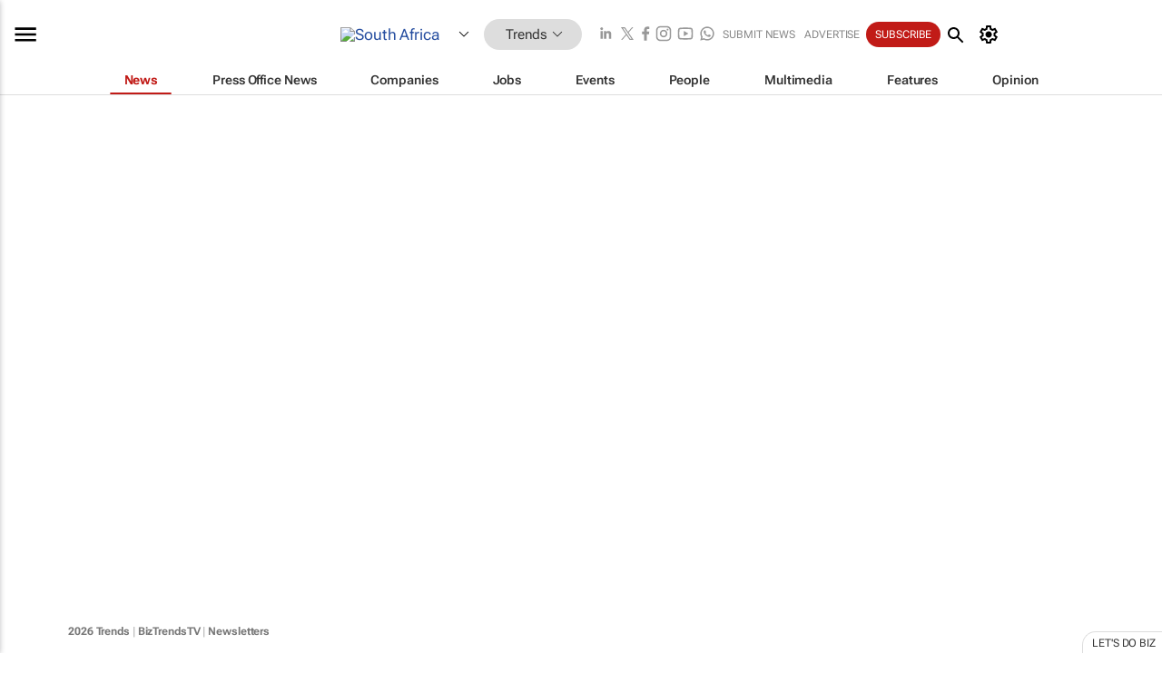

--- FILE ---
content_type: text/html; charset=utf-8
request_url: https://www.bizcommunity.com/ProfileFollow.aspx?l=196&c=728&pro=2383572&unf=0&crel=4&ru=
body_size: 17428
content:
<!doctype html>
<html lang="en">
<head>
<script>var gaBP='';gaBP=(typeof bizPlatform!=='undefined')?bizPlatform():'';</script><script async src="https://www.googletagmanager.com/gtag/js?id=G-4M01RQ45QJ"></script><script>window.dataLayer = window.dataLayer || [];function gtag(){dataLayer.push(arguments);}gtag('js', new Date());gtag('config','G-4M01RQ45QJ',{'dimension1':'427','dimension2':'728','dimension3':'196','dimension4':'0','dimension5':'0','dimension6':'0','dimension7':'0','dimension8':gaBP});</script>
<!--AD: /23319312375/Trends/Lifestyle-->
<title>Follow and connect to Greg Walsh</title>
<link rel="canonical" href="https://www.bizcommunity.com/ProfileFollow.aspx?l=196&c=728&pro=2383572&unf=0&crel=4&ru=">
<link rel="alternate" type="application/rss+xml" title="South Africa - Trends RSS Feed" href="https://www.bizcommunity.com/rss/196/728.html">
<meta name="title" content="">
<meta name="description"  content="">
<meta name=keywords content="">
<meta http-equiv="Content-Language" content="en-us">
<meta http-equiv="content-type" content="text/html; charset=UTF-8">
<meta name="subject" content="Industry news">
<meta name="url"  content="https://www.bizcommunity.com/ProfileFollow.aspx?l=196&c=728&pro=2383572&unf=0&crel=4&ru=">
<meta name="robots" content="noindex,noarchive">
<meta name="viewport" content="width=device-width, initial-scale=1">
<meta name="theme-color" content="#ffffff">
<meta property="og:title" content="">
<meta property="og:type" content="Website">
<meta property="og:description" content="" >
<meta property="og:site_name" content="Bizcommunity">
<meta property="og:url" content="https://www.bizcommunity.com/ProfileFollow.aspx?l=196&c=728&pro=2383572&unf=0&crel=4&ru=">
<meta name="image" property="og:image" content="https://www.bizcommunity.com/res/img/biz_balls_250.png">
<meta property="og:image:secure_url" content="https://www.bizcommunity.com/res/img/biz_balls_250.png">
<meta property="og:image:alt" content="">
<meta property="twitter:card" content="https://www.bizcommunity.com/res/img/biz_balls_250.png">
<meta name="twitter:card" content="summary_large_image"> 
<meta name="twitter:title" content=""> 
<meta name="twitter:url" content="https://www.bizcommunity.com/ProfileFollow.aspx?l=196&c=728&pro=2383572&unf=0&crel=4&ru="> 
<meta name="twitter:description" content=""> 
<meta name="twitter:image" content="https://www.bizcommunity.com/res/img/biz_balls_250.png"> 
<meta name="twitter:site" content="@Bizcommunity"> 
<meta name="twitter:creator" content=" @Bizcommunity"> 
<meta property="fb:app_id" content="144806878919221"> 
<link rel="preconnect" href="https://biz-file.com">
<link rel="preconnect" href="https://cdn.jsdelivr.net">
<link href="/res/css/public-desktop.css?s119e" rel=stylesheet>
<link href="/res/css/test-site-live.css?s23" rel=stylesheet><link rel="icon" href="/favicon.ico" sizes="any"><link rel="icon" href="/res/img/favicon/favicon.svg" type="image/svg+xml"><link rel="apple-touch-icon" sizes="180x180" href="/res/img/favicon/apple-touch-icon.png"><link rel="icon" type="image/png" sizes="32x32" href="/res/img/favicon/favicon-32x32.png"><link rel="icon" type="image/png" sizes="16x16" href="/res/img/favicon/favicon-16x16.png"><link rel="manifest" href="/manifest.json"><link rel="apple-touch-icon" href="/res/img/biz-balls-apple-touch.png"><link rel="apple-touch-startup-image" href="/res/img/ios-startup.png"><style>.site-header-placeholder {background: transparent !important;} 
.body-container {margin-top:0px !important;} 
.btn-search--toggle{display:none;}
.CB_i{height: initial}
.RM_box--trending {.RM_small-square-link {display: none}}
.elevated-container--narrow-padding > div{position:static !important}

.front-page-jobs-container content-group { 
margin-top:10px !important;
}

.front-page-latest-jobs {
margin-top:10px !important;
}
	@media screen and (max-width: 768px) {
				.body-new-design--header-only.body-myaccount-page .site-header-placeholder {
					height: 94px;
				}
			}
.kMyAccountTable tr th {color: #fff !important;}
.CTS_title a {font-size: 27px;}
.kLargeTable td {padding: 4px;border: 1px solid #ccc;}</style>
<style>
@font-face {font-family:'Roboto Flex';font-style:normal;font-weight:100 1000;font-stretch:100%;font-display:swap;src:url(/res/font/roboto-flex-v9-wght-xtra.woff2) format('woff2');}
@supports (-webkit-hyphens:none){@font-face {font-family:'Roboto Flex';font-style:normal;font-weight:100 1000;font-stretch:100%;font-display:swap;src:url(/res/font/roboto-flex-v9-wght-xtra-safari.woff2) format('woff2');}}
</style>
<script>
var RNS = RNS || (Math.floor(Math.random() * 0x7FFFFFFF)+1).toString();
var _locationId=196;
var _categoryId=728;
var _contentType=0;
var _contentId=0;
var _pageName='ProfileFollow';
var jsPageType=0;
var _hidePopups=1;
var adPosition = '';
</script>
<script nomodule src="/res/js/head.es5.js?m49k"></script>
<script src="/res/js/head.js?m49k"></script>
<script async="async" src="https://securepubads.g.doubleclick.net/tag/js/gpt.js"></script>
<script>window.googletag = window.googletag || {};window.googletag.cmd = window.googletag.cmd || [];var googletag = window.googletag;var googletagads = googletagads || [];googletag.cmd.push(function() {googletag.pubads().enableSingleRequest();googletag.pubads().disableInitialLoad();googletag.pubads().addEventListener('slotRenderEnded', function(event) {updateDFPAdSlot(event.slot.getSlotElementId(), event.isEmpty);});googletag.enableServices();});</script>
<script  type="application/ld+json">
{
  "@context": "https://schema.org/",
  "@type": "WebSite",
  "name": "Bizcommunity.com",
  "url": "https://www.bizcommunity.com/",
  "potentialAction": {
    "@type": "SearchAction",
    "target":{
         "@type": "EntryPoint",
          "urlTemplate": "https://www.bizcommunity.com/Search.aspx?search_term_string={search_term_string}"
     },
    "query-input": "required name=search_term_string"
  }
}
</script>
</head>
<body class=" body-is-public-page body-has-no-col body-page-type-0 body-new-design--header-only body-menu-home body-new-header-july" data-x="addScrollClasses:{'scrollDownClass':'body--scroll-down','scrollUpClass':'body--scroll-up'}">
<div class="site-header"><div class="SH-option"><div class="d-flex" style="align-items: center;justify-content: space-between"><div id="desktop-menuToggle-mainMenu" class="SHO-hamburger"><div class="hamburger  j-hamburger" id="j-hamburger" data-x="axH:{'fireOnlyOnce':true}" data-target="j-sideMenu" data-href="/Request/RenderSideMenuContent.aspx?si=j-sideMenu"><span class="icon"></span></div><div id="j-sideMenu" class="side-menu-content"><div class="d-flex justify-content-center align-items-center" style="height: 80vh;width: 100%;justify-content: center"><img src="/res/img/m-loading.gif" alt=""></div><div class="SMC-overlay" onclick="$('#j-sideMenu').toggleClass('side-menu-content--open');$('.j-hamburger').removeClass('is-active');"></div></div></div><div class="logo"><a href="/"><img class="logo-img" src="https://biz-file.com/res/img/logo.png" alt=""></a></div><a class="j-country-hover country-hover country-hover country-hover" data-x="pRID:{'on':'hover','delay':200,'transition':'none','position':'below','stretchToFitLinksWidth':false,'removeDelayIfPopupVisible':true}" data-target="jLR-Country-Popup-logo"
data-url="/Request/selectcountrypopup.aspx?l=196&amp;c=728" href="/SelectCountry.aspx?l=196&amp;c=728" data-option="show-images"><span class="kvertical-align"><img class="flag" src="https://biz-file.com/res/img/flag/21/196.gif" width="21" height="14" alt="South Africa"></span><span class="pagedropdown-icon-wrapper"><span class="mui-icon_expand-more-black"></span></span></a><div class="bread-crumb"><!---ksjlkds33--><a class="BC-i SM-i SM-i--industries-dropdown" data-x="pRID:{'on':'hoverOnly','delay':200,'transition':'none','position':'below','stretchToFitLinksWidth':false,'removeDelayIfPopupVisible':true}" data-target="j-ind-popup-ksjlkds33" data-url="/Request/SelectIndustryPopupDouble.aspx?ct=0&c=728&pcth=BCI-popup" href="/Articles/196/427.html"><span class="BCI-text"> Trends </span><span class="mui-icon_expand-more-black"></span></a><div id="j-ind-popup-ksjlkds33" class="BCI-popup j-escape-hide breadcrum-header" style="display:none"></div></div><div class="search-section SHOR-search"><div id="j-search-box-904e353a21704548acde481531f144b5" class="search-form search-form--cntrl right-search-search-control search-form--collapsed"><form class="d-flex align-items-center" method="post" action="/Search.aspx?l=196&c=1&s="  onfocusin="$('body').addClass('search-active');" onfocusout="$('body').removeClass('search-active');"><input id="j-search-input-right-search" placeholder="Search" name="s" class="search-input" type="text" oninput="document.querySelector('#j-btn-clear-text-right-search').style.display = this.value ? 'block' : 'none';" required /><div class="right-controls"><button id="j-btn-clear-text-right-search" class="btn-clear-text" aria-label="Clear search" type="button" onclick="document.getElementById('j-search-input-right-search').value = ''; this.style.display = 'none'; document.getElementById('j-search-input-right-search').focus();"><span class="clear-search-icon"></span></button><div class="btn-advanced-options" title="Advanced options" aria-label="Advanced options" data-x="pRID:{ 'on': 'hover','position': 'belowleft','transition': 'none'}" data-target="jSearch-PopUp-right-search"><span id="advanced-options-text-right-search" class="advanced-options-text"></span><span class="advanced-options-icon"></span></div></div><button class="btn-search" aria-label="Search" role="button"><span class="search-icon"></span></button><button id="j-btn-search-toggle-904e353a21704548acde481531f144b5" class="btn-search btn-search--toggle" aria-label="toogle" role="button"><span class="search-icon"></span></button><input id="j-ctype-right-search" hidden type="text" name="ctype"></form><div id="j-search-overlay-904e353a21704548acde481531f144b5" class="search-overlay"></div></div><div id="jSearch-PopUp-right-search" style="display:none;"><div class="pop1-arrow"></div><div class="pop1"><ul class="pop1-ul"><li txt="All" rel="/Request/SuggestAll.aspx"><a href="#" class="PUI-text" onclick="$('#j-ctype-right-search').val(0);$('#advanced-options-text-right-search').text('');">All</a></li><li txt="Articles" rel="/Request/SuggestArticles.aspx?l=196&c=728"><a  class="PUI-text" href="#" onclick="$('#j-ctype-right-search').val(1);$('#advanced-options-text-right-search').text('Articles');">Articles</a></li><li txt="Companies" rel="/Request/SuggestCompany.aspx"><a class="PUI-text" href="#" onclick="$('#j-ctype-right-search').val(12);$('#advanced-options-text-right-search').text('Companies');">Companies</a></li><li txt="Events" rel="/Request/SuggestEvents.aspx?l=196"><a class="PUI-text" href="#" onclick="$('#j-ctype-right-search').val(7);$('#advanced-options-text-right-search').text('Events');">Events</a></li><li txt="Galleries" rel="/Request/SuggestGalleries.aspx?l=196"><a  class="PUI-text" href="#" onclick="$('#j-ctype-right-search').val(8);$('#advanced-options-text-right-search').text('Galleries');">Galleries</a></li><li txt="Jobs" rel="/Request/SuggestJobs.aspx"><a  class="PUI-text" href="#" onclick="$('#j-ctype-right-search').val(10);$('#advanced-options-text-right-search').text('Jobs');">Jobs</a></li><li txt="People" rel="/Request/SuggestPeople.aspx"><a  class="PUI-text" href="#" onclick="$('#j-ctype-right-search').val(3);$('#advanced-options-text-right-search').text('People');">People</a></li></ul></div></div><script>onReady(function () {if (!true){return}let searchContainer = document.getElementById('j-search-box-904e353a21704548acde481531f144b5');let toggleButton = document.getElementById('j-btn-search-toggle-904e353a21704548acde481531f144b5');let overlay = document.getElementById('j-search-overlay-904e353a21704548acde481531f144b5');
let body = document.body;
// When the toggle is clicked
// 1. Toggle the class on the search container to inclde the collapsed open class
// 2. Add event listeners for scroll and click outside to remove the open class
// 3. When the overlay is clicked, remove the open class
// 4. When clicked outside the search container, and scroll of scrollHeight  remove the open class
toggleButton.addEventListener('click', function (e) {
e.preventDefault();
searchContainer.classList.toggle('search-form--collapsed-open');
overlay.classList.toggle('search-overlay--open');
body.classList.toggle('right-search-search-control-active');
let scrolled = false;
let scrollHeight = 300;
// Function to handle clicks outside the .search element
function handleClickOutside(event) {
if (!searchContainer.contains(event.target)) {
RemoveClassRemoveListeners();
}
}
// Function to handle scroll beyond 300px
function handleScroll() {
if (window.scrollY > scrollHeight && !scrolled) {
scrolled = true;
RemoveClassRemoveListeners();
}
}
// Function to toggle the class and remove both event listeners
function RemoveClassRemoveListeners() {
searchContainer.classList.remove('search-form--collapsed-open');
overlay.classList.remove('search-overlay--open');
body.classList.remove('right-search-search-control-active');
// Remove event listeners
window.removeEventListener('scroll', handleScroll);
document.removeEventListener('click', handleClickOutside);
}
// Attach event listeners for scroll and click outside
window.addEventListener('scroll', handleScroll);
document.addEventListener('click', handleClickOutside);
});
overlay.addEventListener('click', function () {
searchContainer.classList.remove('search-form--collapsed-open');
overlay.classList.remove('search-overlay--open');
body.classList.remove('right-search-search-control-active');});});</script></div></div><div class="SHO-right d-flex items-center"><div class="social-media-links d-flex">
<a class="icon-link icon-link--linkedin" href="https://za.linkedin.com/company/bizcommunity" target="_blank" rel="noopener,nofollow,noindex" title="Bizcommunity linkedIn">
<span class="sb-linkedin-testsite"></span></a>
<a class="icon-link icon-link--x" href="https://www.bizcommunity.com/advertise/contactus" target="_blank" rel="noopener,nofollow,noindex" title="Bizcommunity x/twitter">
<span class="sb-x-testsite"></span></a>
<a class="icon-link icon-link--facebook" href="https://www.facebook.com/Bizcommunity" target="_blank" rel="noopener,nofollow,noindex" title="Bizcommunity facebook">
<span class="sb-facebook-testsite mr-n-4px ml-n-4px"></span></a>
<a class="icon-link icon-link--instagram" href="https://www.instagram.com/bizcommunity/" target="_blank" rel="noopener,nofollow,noindex" title="Bizcommunity instagram">
<span class="sb-instagram-testsite"></span></a>
<a class="icon-link icon-link--youtube" href="https://www.youtube.com/@bizcommunity" target="_blank" rel="noopener,nofollow,noindex" title="Bizcommunity youtube">
<span class="sb-youtube-testsite"></span></a>
<a class="icon-link icon-link--whatsapp" href="https://www.whatsapp.com/channel/0029Vacw0EY4SpkIG5yGPh2h" target="_blank" rel="noopener,nofollow,noindex" title="Bizcommunity whatsapp">
<span class="sb-whatsapp-testsite"></span></a>
</div>
<a class="SHOR-icon-link"
data-x="pRID:{'on':'hover', 'delay': 200, 'transition': 'none', 'tailClass': 'pop1-arrow', 'position': 'below','resizeWhenContentChanges':true, 'stretchToFitLinksWidth': false, 'removeDelayIfPopupVisible': true,'preventDefaultLink':true}"
data-target="jHL-socialMediaPages"
data-url="/Request/SelectSocialMediaSitesPopup.aspx" href="https://www.bizcommunity.com/advertise/contactus"><span class="CHSRIL-icon m-icon m-icon_share "></span></a><div class="SHOR-links d-flex items-center justify-center cdhdi"><a class="SHORL-i SHORL-i--extra-link" data-target="jSubmitBox-3" data-url="/Request/SelectSubmitPopup.aspx?ru=%2fProfileFollow.aspx%3fl%3d196%26c%3d728%26pro%3d2383572%26unf%3d0%26crel%3d4%26ru%3d" href="/SubmitNews.aspx?l=196&c=728">Submit news</a><a class="SHORL-i SHORL-i--extra-link"
href="https://www.bizcommunity.com/advertise?utm_source=bizcommunity&utm_medium=site&utm_campaign=topstrip">Advertise</a><a class="SHORL-i SHORL-i--cta" href="/Signup.aspx?l=196&c=1&ss=siteHeader">Subscribe</a><a class="SHORL-i SHORL-i--my-account  j-myaccount-hover d-flex" data-url="/Request/SelectMyAccountPopup.aspx?ru=%2fProfileFollow.aspx%3fl%3d196%26c%3d728%26pro%3d2383572%26unf%3d0%26crel%3d4%26ru%3d" href="/MyAccount/Home.aspx" data-target="jMyAccountBox" href="/MyAccount/Home.aspx" aria-label="MyAccount"><span class="sm-myaccount-text">My Account</span><span class="icon mui-icon_cog j-myaccount-icon"></span></a></div><div class="SHO-controls--mobile"><ul class="sm-ul"><li class="search-toggle" onclick="$('.search-form').toggleClass('search-form--open-for-mobile');$('.SH-mobile-strip').toggleClass('d-none');$('.site-header').toggleClass('site-header--has-mobile-search');"></li><li class="ts-m-tool"><a class="sm-a sm-a--small-margin j-myaccount-hover" data-url="/Request/SelectMyAccountPopup.aspx?ru=%2fProfileFollow.aspx%3fl%3d196%26c%3d728%26pro%3d2383572%26unf%3d0%26crel%3d4%26ru%3d" href="/MyAccount/Home.aspx" data-target="jMyAccountBox" href="/MyAccount/Home.aspx" aria-label="MyAccount"><span class="sm-myaccount-text"></span><span id="" class="icon mui-icon_cog j-myaccount-icon"></span></a></li></ul></div></div></div><div class="SH-top-strip"><div class="SHTS-menus d-flex"><div class="SHTS-middle d-flex"><div class="SHTSM-menu"><div class="site-menu d-flex"><div class="SM-items d-flex"><a class="SM-i SM-i--dropdown SM-i--current SM-i-News "
href="/Lifestyle"  data-target="j-mi-News"><span class="SM-i-text d-flex items-center justify-between">News</span></a><a class="SM-i SM-i--dropdown SM-i-PressOffice "
href="/CompanyNews/196/427.html"  data-target="j-mi-PressOffice"><span class="SM-i-text d-flex items-center justify-between">Press Office News</span></a><a class="SM-i SM-i--dropdown SM-i-Companies "
href="/Companies/196/427.html"  data-target="j-mi-Companies"><span class="SM-i-text d-flex items-center justify-between">Companies</span></a><a class="SM-i SM-i--dropdown SM-i-Jobs "
href="/JobIndustries.aspx?l=196&c=1"  data-target="j-mi-Jobs"><span class="SM-i-text d-flex items-center justify-between">Jobs</span></a><a class="SM-i SM-i--dropdown SM-i-Events "
href="/Events/196/427.html"  data-target="j-mi-Events"><span class="SM-i-text d-flex items-center justify-between">Events</span></a><a class="SM-i SM-i--dropdown SM-i-People "
href="/People/196/427.html"  data-target="j-mi-People"><span class="SM-i-text d-flex items-center justify-between">People</span></a><a class="SM-i SM-i--dropdown SM-i-Multimedia "
href="/Multimedia/196/427.html"  data-target="j-mi-Multimedia"><span class="SM-i-text d-flex items-center justify-between">Multimedia</span></a><a class="SM-i SM-i--dropdown SM-i-SpecialSections "
href="https://www.bizcommunity.com/advertise/sponsorship-content"  data-target="j-mi-SpecialSections"><span class="SM-i-text d-flex items-center justify-between">Features</span></a><a class="SM-i SM-i--dropdown SM-i-Contributors "
href="/ContributorArticles/196/427.html"  data-target="j-mi-Contributors"><span class="SM-i-text d-flex items-center justify-between">Opinion</span></a><div class="SM-items--block"><a class="SM-i"
href="https://www.bizcommunity.com/advertise?utm_source=bizcommunity&utm_medium=site&utm_campaign=topstrip"><span class="SM-i-text d-flex items-center justify-between">Advertise</span></a><a class="SM-i j-myaccount-hover" data-target="jSubmitBox-2" data-url="/Request/SelectSubmitPopup.aspx?ru=%2fProfileFollow.aspx%3fl%3d196%26c%3d728%26pro%3d2383572%26unf%3d0%26crel%3d4%26ru%3d" href="/SubmitNews.aspx?l=196&c=728"><span class="SM-i-text d-flex items-center justify-between">Submit news</span></a><div class="myaccount-popup shadow-2" id="jSubmitBox-2" style="display:none;width:fit-content;" data-track="top strip my account pop up"></div></div></div><div id="j-mi-News" class="mm-popup" style="display:none;"><div class="pop1 clear-before-after"><ul class="pop1-col pop1-ul"><li><a class="PUI-text" href="/Lifestyle">News</a></li><li><a class="PUI-text" href="/CompanyNews/196/427.html">Company news</a></li><li><a class="PUI-text" href="/InBriefs/196/427.html">In briefs</a></li><li><a class="PUI-text" href="/PeopleNews/196/427.html">New appointments</a></li><li><a class="PUI-text" href="/Accounts/196/1.html">New business</a></li><li><a class="PUI-text" href="/NewsletterList.aspx">Newsletters</a></li><li><a class="PUI-text" href="/MostReadArticles/196/427.html">Most read articles</a></li><li><a class="PUI-text" href="/MySavedContent.aspx?id=0&ct=1">Saved content</a></li></ul><div class="pop1-col pop1-right"><a class="kSubmitButton kRound" href="/SubmitNews.aspx?l=196&c=427" title="Submit news" rel="noindex">Submit news</a></div></div></div><div id="j-mi-PressOffice" class="mm-popup" style="display:none;"><div class="pop1 clear-before-after"><ul class="pop1-col pop1-ul"><li><a class="PUI-text" href="/CompanyNews/196/427.html">Press Office news</a></li><li><a class="PUI-text" href="/PressOffices/196/427.html">Press Offices</a></li><li><a class="PUI-text" href="/advertise/bizoffice?utm_source=bizcommunity&utm_medium=site&utm_campaign=link-topMenu">Press Office info</a></li><li><a class="PUI-text" href="/MyAccount/Companies.aspx">My Press Office</a></li></ul><div class="pop1-col pop1-right"><a class="kSubmitButton kRound" href="/SubmitNews.aspx?l=196&c=427" title="Publish your news on Biz" rel="noindex">Publish your news on Biz</a></div></div></div><div id="j-mi-Companies" class="mm-popup" style="display:none;"><div class="pop1 clear-before-after"><ul class="pop1-col pop1-ul"><li><a class="PUI-text" href="/Companies/196/427.html">Companies</a></li><li><a class="PUI-text" href="/CompanyNews/196/427.html">Company news</a></li><li><a class="PUI-text" href="/PressOfficeList.aspx">Press Office Newsrooms</a></li><li><a class="PUI-text" href="/MyAccount/Companies.aspx">My company</a></li><li><a class="PUI-text" href="/MySavedCompanies.aspx">My saved companies</a></li></ul><div class="pop1-col pop1-right"><a class="kSubmitButton kRound" href="/ListCompany.aspx?l=196&c=427" title="Get a Biz listing" rel="noindex">Get a Biz listing</a><a class="kSubmitButton kRound" href="/SubmitNews.aspx?l=196&c=427" title="Publish your news on Biz" rel="noindex">Publish your news on Biz</a></div></div></div><div id="j-mi-Jobs" class="mm-popup" style="display:none;"><div class="pop1 clear-before-after"><ul class="pop1-col pop1-ul"><li><a class="PUI-text" href="/JobIndustries.aspx?l=196&c=1">Jobs offered</a></li><li><a class="PUI-text" href="/JobsWanted.aspx?l=196&c=427&ct=11">Jobs wanted</a></li><li><a class="PUI-text" href="/MySavedJobs.aspx">My saved jobs</a></li><li><a class="PUI-text" href="/MyAccount/CVView.aspx">My CV</a></li><li><a class="PUI-text" href="/Recruiters/196/427.html">Recruiters</a></li><li><a class="PUI-text" href="/CompaniesRecruiting/196/427.html">Companies recruiting</a></li><li><a class="PUI-text" href="/PostJobOffered.aspx?">Post your job ad</a></li><li><a class="PUI-text" href="/MyAccount/Jobs.aspx">Recruitment login</a></li></ul><div class="pop1-col pop1-right"><a class="kSubmitButton kRound" href="/PostJob.aspx" title="Post a job" rel="noindex">Post a job</a></div></div></div><div id="j-mi-Events" class="mm-popup" style="display:none;"><div class="pop1 clear-before-after"><ul class="pop1-col pop1-ul"><li><a class="PUI-text" href="/Events/196/427/cst-3.html">Industry events</a></li><li><a class="PUI-text" href="/Events/196/427/cst-4.html">Workshops</a></li><li><a class="PUI-text" href="/Events/196/427/cst-106.html">Other</a></li><li><a class="PUI-text" href="/Calendar/196/1.html">Calendar</a></li></ul><div class="pop1-col pop1-right"><a class="kSubmitButton kRound" href="/SubmitEvent.aspx" title="Submit event" rel="noindex">Submit event</a></div></div></div><div id="j-mi-People" class="mm-popup" style="display:none;"><div class="pop1 clear-before-after"><ul class="pop1-col pop1-ul"><li><a class="PUI-text" href="/People/196/427.html">Find people</a></li><li><a class="PUI-text" href="/EditProfile.aspx">Edit my profile</a></li></ul><div class="pop1-col pop1-right"></div></div></div><div id="j-mi-Multimedia" class="mm-popup" style="display:none;"><div class="pop1 clear-before-after"><ul class="pop1-col pop1-ul"><li><a class="PUI-text" href="/Videos/196/427.html">Videos</a></li><li><a class="PUI-text" href="/Audios/196/427.html">Audios</a></li><li><a class="PUI-text" href="/Galleries/196/427.html">Galleries</a></li><li><a class="PUI-text" href="/Multimedia/196/589.html">BizTakeouts</a></li></ul><div class="pop1-col pop1-right"><a class="kSubmitButton kRound" href="/MyAccount/SubmitMultimediaAd.aspx" title="Submit your media" rel="noindex">Submit your media</a></div></div></div><!-- These sub menus are loaded at run time, Check the method that creates the cRenderMenuItem menu list --><div id="j-mi-SpecialSections" class="mm-popup" style="display:none;"><div class="pop1 clear-before-after"><ul class="pop1-col pop1-ul"><li><a class="PUI-text" href="/BizTrends">BizTrends</a></li><li><a class="PUI-text" href="/Pendoring">Pendoring</a></li><li><a class="PUI-text" href="/EffieAwards">Effie Awards</a></li><li><a class="PUI-text" href="/BizTrendsTV">BizTrendsTV</a></li><li><a class="PUI-text" href="/NedbankIMC">IMC Conference</a></li><li><a class="PUI-text" href="/OrchidsandOnions">Orchids and Onions</a></li><li><a class="PUI-text" href="/TheLeadCreative">The Lead Creative</a></li><li><a class="PUI-text" href="/LoeriesCreativeWeek">Loeries Creative Week</a></li><li><a class="PUI-text" href="/SpecialSections.aspx">More Sections</a></li></ul><div class="pop1-col pop1-right"><a class="kSubmitButton kRound" href="https://www.bizcommunity.com/advertise/sponsorship-content" title="Features calendar" rel="noindex">Features calendar</a></div></div></div><div id="j-mi-Contributors" class="mm-popup" style="display:none;"><div class="pop1 clear-before-after"><ul class="pop1-col pop1-ul"><li><a class="PUI-text" href="/ContributorArticles/196/427.html">Articles</a></li></ul><div class="pop1-col pop1-right"><a class="kSubmitButton kRound" href="/SubmitNews.aspx?l=196&c=427" title="Contribute" rel="noindex">Contribute</a></div></div></div></div><div id="j-industryDropDown-site-menu" class="industryDropDown" style="display:none;min-width: 200px"></div></div></div></div></div><div class="SHTS-search-section SH-toggle-search-section"><div class="SHSS-search-box"><div id="j-search-box-3988820dd40e42679bc68a4ea44ae066" class="search-form search-form--cntrl header-search-search-control "><form class="d-flex align-items-center" method="post" action="/Search.aspx?l=196&c=1&s="  onfocusin="$('body').addClass('search-active');" onfocusout="$('body').removeClass('search-active');"><input id="j-search-input-header-search" placeholder="Search" name="s" class="search-input" type="text" oninput="document.querySelector('#j-btn-clear-text-header-search').style.display = this.value ? 'block' : 'none';" required /><div class="right-controls"><button id="j-btn-clear-text-header-search" class="btn-clear-text" aria-label="Clear search" type="button" onclick="document.getElementById('j-search-input-header-search').value = ''; this.style.display = 'none'; document.getElementById('j-search-input-header-search').focus();"><span class="clear-search-icon"></span></button><div class="btn-advanced-options" title="Advanced options" aria-label="Advanced options" data-x="pRID:{ 'on': 'hover','position': 'belowleft','transition': 'none'}" data-target="jSearch-PopUp-header-search"><span id="advanced-options-text-header-search" class="advanced-options-text"></span><span class="advanced-options-icon"></span></div></div><button class="btn-search" aria-label="Search" role="button"><span class="search-icon"></span></button><button id="j-btn-search-toggle-3988820dd40e42679bc68a4ea44ae066" class="btn-search btn-search--toggle" aria-label="toogle" role="button"><span class="search-icon"></span></button><input id="j-ctype-header-search" hidden type="text" name="ctype"></form><div id="j-search-overlay-3988820dd40e42679bc68a4ea44ae066" class="search-overlay"></div></div><div id="jSearch-PopUp-header-search" style="display:none;"><div class="pop1-arrow"></div><div class="pop1"><ul class="pop1-ul"><li txt="All" rel="/Request/SuggestAll.aspx"><a href="#" class="PUI-text" onclick="$('#j-ctype-header-search').val(0);$('#advanced-options-text-header-search').text('');">All</a></li><li txt="Articles" rel="/Request/SuggestArticles.aspx?l=196&c=728"><a  class="PUI-text" href="#" onclick="$('#j-ctype-header-search').val(1);$('#advanced-options-text-header-search').text('Articles');">Articles</a></li><li txt="Companies" rel="/Request/SuggestCompany.aspx"><a class="PUI-text" href="#" onclick="$('#j-ctype-header-search').val(12);$('#advanced-options-text-header-search').text('Companies');">Companies</a></li><li txt="Events" rel="/Request/SuggestEvents.aspx?l=196"><a class="PUI-text" href="#" onclick="$('#j-ctype-header-search').val(7);$('#advanced-options-text-header-search').text('Events');">Events</a></li><li txt="Galleries" rel="/Request/SuggestGalleries.aspx?l=196"><a  class="PUI-text" href="#" onclick="$('#j-ctype-header-search').val(8);$('#advanced-options-text-header-search').text('Galleries');">Galleries</a></li><li txt="Jobs" rel="/Request/SuggestJobs.aspx"><a  class="PUI-text" href="#" onclick="$('#j-ctype-header-search').val(10);$('#advanced-options-text-header-search').text('Jobs');">Jobs</a></li><li txt="People" rel="/Request/SuggestPeople.aspx"><a  class="PUI-text" href="#" onclick="$('#j-ctype-header-search').val(3);$('#advanced-options-text-header-search').text('People');">People</a></li></ul></div></div><script>onReady(function () {if (!false){return}let searchContainer = document.getElementById('j-search-box-3988820dd40e42679bc68a4ea44ae066');let toggleButton = document.getElementById('j-btn-search-toggle-3988820dd40e42679bc68a4ea44ae066');let overlay = document.getElementById('j-search-overlay-3988820dd40e42679bc68a4ea44ae066');
let body = document.body;
// When the toggle is clicked
// 1. Toggle the class on the search container to inclde the collapsed open class
// 2. Add event listeners for scroll and click outside to remove the open class
// 3. When the overlay is clicked, remove the open class
// 4. When clicked outside the search container, and scroll of scrollHeight  remove the open class
toggleButton.addEventListener('click', function (e) {
e.preventDefault();
searchContainer.classList.toggle('search-form--collapsed-open');
overlay.classList.toggle('search-overlay--open');
body.classList.toggle('header-search-search-control-active');
let scrolled = false;
let scrollHeight = 300;
// Function to handle clicks outside the .search element
function handleClickOutside(event) {
if (!searchContainer.contains(event.target)) {
RemoveClassRemoveListeners();
}
}
// Function to handle scroll beyond 300px
function handleScroll() {
if (window.scrollY > scrollHeight && !scrolled) {
scrolled = true;
RemoveClassRemoveListeners();
}
}
// Function to toggle the class and remove both event listeners
function RemoveClassRemoveListeners() {
searchContainer.classList.remove('search-form--collapsed-open');
overlay.classList.remove('search-overlay--open');
body.classList.remove('header-search-search-control-active');
// Remove event listeners
window.removeEventListener('scroll', handleScroll);
document.removeEventListener('click', handleClickOutside);
}
// Attach event listeners for scroll and click outside
window.addEventListener('scroll', handleScroll);
document.addEventListener('click', handleClickOutside);
});
overlay.addEventListener('click', function () {
searchContainer.classList.remove('search-form--collapsed-open');
overlay.classList.remove('search-overlay--open');
body.classList.remove('header-search-search-control-active');});});</script></div></div></div>
<div id="j-site-header-placeholder" class="site-header-placeholder"></div>
<div id="jLR-Country-Popup-logo" style="display:none; min-width: 200px;"></div>
<div id="jLR-Country-Popup" style="display:none; min-width: 200px;"></div>
<div class="myaccount-popup shadow-2" id="jMyAccountBox" style="display:none;width:fit-content;width:150px" data-track="top strip my account pop up"></div>
<!-- Hidden div element -->
<div id="jHL-socialMediaPages" style="display:none"></div>
<div id="j-mobilebottomtoolbar" class="mbt d-mobile-only"><div id="j-mobilebottomtoolbar-industries" class="mbt-industries"><div class="mbt-menuitem mbt-menuitem_industries "><a href="/Agriculture">Agriculture</a></div><div class="mbt-menuitem mbt-menuitem_industries "><a href="/Automotive">Automotive</a></div><div class="mbt-menuitem mbt-menuitem_industries "><a href="/Construction">Construction &amp; Engineering</a></div><div class="mbt-menuitem mbt-menuitem_industries "><a href="/Education">Education</a></div><div class="mbt-menuitem mbt-menuitem_industries "><a href="/Energy">Energy &amp; Mining</a></div><div class="mbt-menuitem mbt-menuitem_industries "><a href="/Entrepreneurship">Entrepreneurship</a></div><div class="mbt-menuitem mbt-menuitem_industries "><a href="/ESG-Sustainability">ESG &amp; Sustainability</a></div><div class="mbt-menuitem mbt-menuitem_industries "><a href="/Finance">Finance</a></div><div class="mbt-menuitem mbt-menuitem_industries "><a href="/Healthcare">Healthcare</a></div><div class="mbt-menuitem mbt-menuitem_industries "><a href="/HR">HR &amp; Management</a></div><div class="mbt-menuitem mbt-menuitem_industries "><a href="/IT">ICT</a></div><div class="mbt-menuitem mbt-menuitem_industries "><a href="/Legal">Legal</a></div><div class="mbt-menuitem mbt-menuitem_industries "><a href="/Lifestyle">Lifestyle</a></div><div class="mbt-menuitem mbt-menuitem_industries "><a href="/Logistics">Logistics &amp; Transport</a></div><div class="mbt-menuitem mbt-menuitem_industries "><a href="/Manufacturing">Manufacturing</a></div><div class="mbt-menuitem mbt-menuitem_industries "><a href="/MarketingMedia">Marketing &amp; Media</a></div><div class="mbt-menuitem mbt-menuitem_industries "><a href="/Property">Property</a></div><div class="mbt-menuitem mbt-menuitem_industries "><a href="/Retail">Retail</a></div><div class="mbt-menuitem mbt-menuitem_industries "><a href="/Tourism">Tourism &amp; Travel</a></div></div><div class="mbt-scroll d-flex"><a href="/AllIndustries" class="MBTS-link"><div class="MBTSL-icon-container "><span class="icon mui-icon_home"></span></div><p class="MBTSL-caption">News</p></a><a id="j-industriesmenu" href="#" class="MBTS-link "><div class="MBTSL-icon-container "><span class="icon mui-icon_app"></span></div><p class="MBTSL-caption">Industries</p></a><a href="/Companies/196/728.html" class="MBTS-link"><div class="MBTSL-icon-container "><span class="icon mui-icon_company"></span></div><p class="MBTSL-caption">Companies</p></a><a href="/JobIndustries.aspx?l=196&c=728" class="MBTS-link"><div class="MBTSL-icon-container "><span class="icon mui-icon_work"></span></div><p class="MBTSL-caption">Jobs</p></a><a href="/Events/196/728.html" class="MBTS-link"><div class="MBTSL-icon-container "><span class="icon mui-icon_calender"></span></div><p class="MBTSL-caption">Events</p></a><a href="/People/196/728.html" class="MBTS-link"><div class="MBTSL-icon-container "><span class="icon mui-icon_groups"></span></div><p class="MBTSL-caption">People</p></a><a href="/Videos/196/427.html" class="MBTS-link"><div class="MBTSL-icon-container "><span class="icon mui-icon_play"></span></div><p class="MBTSL-caption">Video</p></a><a href="/Audios/196/427.html" class="MBTS-link"><div class="MBTSL-icon-container "><span class="icon mui-icon_sound"></span></div><p class="MBTSL-caption">Audio</p></a><a href="/Galleries/196/427.html" class="MBTS-link"><div class="MBTSL-icon-container "><span class="icon mui-icon_gallaries"></span></div><p class="MBTSL-caption">Galleries</p></a><a href="/MyAccount/SubmitArticle.aspx" class="MBTS-link"><div class="MBTSL-icon-container "><span class="icon mui-icon_post-ad"></span></div><p class="MBTSL-caption">Submit content</p></a><a href="/MyAccount/Home.aspx" class="MBTS-link"><div class="MBTSL-icon-container  MBTSL-icon-container--current "><span class="icon mui-icon_person"></span></div><p class="MBTSL-caption">My Account</p></a><a href="https://www.bizcommunity.com/advertise" class="MBTS-link"><div class="MBTSL-icon-container "><span class="icon mui-icon_brand-awareness"></span></div><p class="MBTSL-caption">Advertise with us</p></a></div></div>

<div  class="body-container body-center " ><div class="subheader"><div class="subheader-top  d-desktop-only"><div class="col1"><h2 id="page-heading" class="pageheading ">Follow and connect to Greg Walsh <span></span></h2></div></div></div><div class="header-custom"><style type="text/css">
#page-heading{display:none !important}
.kTrendsHeader-Links
  {
   padding-left: 10px;
  color: #aaa;
  font-size: 12px;
  margin-bottom: 10px;
  }

 .kTrendsHeader-Links a
  {
   font-size:12px; 
   color:#777; 
   font-weight:bold; 
   text-decoration:none;
  }

.kkl-trendsponsor {
  /*border-bottom:1px solid #eee;*/
  margin-top:20px;
  /*padding-bottom:20px;*/
}

.kkl-ts-header {
  font-weight:bold;
  font-size:10px;
  margin-bottom: 15px;
text-transform: uppercase;
}

.kkl-ts-header a, .kkl-ts-header a:visited, .kkl-ts-header a:hover, .kkl-ts-header a:active {
  color:#222;
}

.kkl-ts-subheader {
  font-size:10px;
  margin-bottom:10px;
}

.kkl-ts-image {
  text-align:center;
}

.kkl-ts-image img {
  max-width:100%;
  height:auto;
}

.subheader {
    margin-bottom: 0px;
}

.left-col-box h2 {
    margin-top: 0px !important;
font-weight:bold !important;
}

.subheader {
    margin-top: 0px !important;
}

.col-i-filler{display:none;}
.col-industry{display:none;}

.body-container {width: 1200px}
.has-no-col .has-left-col.has-right-col .mid-col {margin: 0 325px 0 200px;}
.left-col {width: 160px;}
.mid-col {overflow:hidden !important;}
.kBrowseDiv{overflow:hidden;}
.LM_heading{font-size:14px !important;}
  </style><a href="mailto:sales@bizcommunity.com?

subject=We'd love to have our brand on BizTrends2026, please get in touch with more info."><video autoplay muted loop width="1105" height="205" style="width:100%;height:auto"><source  src="https://biz-file.com/f/2601/BizTrends2026_Page_Header-sponsors.mp4"></video></a>

<div class="kTrendsHeader-Links">
<a href="https://www.bizcommunity.com/BizTrends">2026 Trends</a> | 
<a href="https://www.bizcommunity.com/BizTrendsTV">BizTrendsTV</a> | 

<a style="cursor:pointer" onclick="$('.j-archive').show();$(this).hide();">Newsletters</a>
<span class="d-hide j-archive">
<a href="https://www.bizcommunity.com/Newsletter.aspx?ni=36848&r=1">2025 1st newsletter</a> |
<a href="https://www.bizcommunity.com/Newsletter.aspx?ni=36849&r=1">2025 2nd newsletter</a> |
<a href="https://www.bizcommunity.com/Newsletter.aspx?ni=34928&r=2">2024 1st newsletter</a> |<a href="https://www.bizcommunity.com/Newsletter.aspx?ni=34929&r=2">2024 2nd newsletter</a> |
<a href="https://www.bizcommunity.com/Newsletter.aspx?ni=32923&r">2023 1st newsletter</a> |
<a href="https://www.bizcommunity.com/Newsletter.aspx?ni=32924">2023 2nd newsletter</a> |
<a href="https://www.bizcommunity.com/Newsletter.aspx?ni=28995">2022 1st newsletter</a> |
<a href="https://www.bizcommunity.com/Newsletter.aspx?ni=30994">2022 2nd newsletter</a> |
<a href="https://www.bizcommunity.com/Newsletter.aspx?ni=28992">2021</a> | 
<a href="https://www.bizcommunity.com/Newsletter.aspx?ni=26648">2020</a> | 
<a href="https://www.bizcommunity.com/Newsletter.aspx?ni=24949">2019</a> | eBooks:
<a href="https://www.bizcommunity.com/DownloadTrends2018.aspx" target=_blank>2018</a>,
<a href="https://www.bizcommunity.com/DownloadTrends2017.aspx?c=11" target=_blank>2017</a>,
<a href="https://www.bizcommunity.com/DownloadTrends2016.aspx" target=_blank>2016</a>,
<a href="https://www.bizcommunity.com/DownloadTrends2015.aspx" target=_blank>2015</a>,
<a href="https://www.bizcommunity.com/DownloadTrends2014.aspx" target=_blank>2014</a>,
<a href="https://www.bizcommunity.com/DownloadTrends2013.aspx" target=_blank>2013</a>, 
<a href="https://www.bizcommunity.com/ViewPDF.aspx?i=1&url=https://www.bizcommunity.com/f/1202/Bizcommunity_2012_Trends_Report.pdf" rel="nofollow" target=_blank>2012</a>, <a href="https://www.bizcommunity.com/ViewPDF.aspx?i=4&url=https://www.bizcommunity.com/f/1102/Bizcommunity_2011_Trends_Report.pdf" target="_blank">2011</a>, <a href="https://www.bizcommunity.com/ViewPDF.aspx?i=5&url=https://www.bizcommunity.com/f/1001/Bizcommunity_2010_Trends_Report.pdf" target="_blank">2010</a> & <a href="https://www.bizcommunity.com/ViewPDF.aspx?i=6&url=https://www.bizcommunity.com/f/0904/Bizcommunity_2009_Trends_Report.pdf" target="_blank">2009</a>
</span>
</div>
<style>.header-custom{padding:0px !important}</style></div><style>li.mm-current a.mm-a {border-top: none;}</style><div id="main-profilefollow-196-728-0-0" class="j-main main has-left-margin has-right-margin"><div class="left-margin elevated-container--narrow-padding"><div style="width:150px;" ><div class="LM_box LM_category elevated-containerx first"><h2 class="LM_heading">Marketing &amp; Media trends</h2><div class="LM_content"><ul><li><a href="/AdvertisingTrends">Advertising</a> </li><li><a href="/CRMTrends">CRM, CX, UX</a> </li><li><a href="/DigitalTrends">Digital</a> </li><li><a href="/EducationTrainingTrends">Education & Training</a> </li><li><a href="/MarketingTrends">Marketing</a> </li><li><a href="/MediaTrends">Media</a> </li><li><a href="/MobileTrends">Mobile</a> </li><li><a href="/PRTrends">PR & Communications</a> </li><li><a href="/SocialMediaTrends">Social Media</a> </li><li><a href="/YouthMarketingTrends">Youth Marketing</a> </li></ul></div></div><div class="LM_box LM_category elevated-containerx"><h2 class="LM_heading">Industry trends</h2><div class="LM_content"><ul><li><a href="/EntrepreneurshipTrends">Entrepreneurship</a> </li><li><a href="/AgricultureTrends">Agriculture</a> </li><li><a href="/AutomotiveTrends">Automotive</a> </li><li><a href="/ConstructionTrends">Construction & Engineering</a> </li><li><a href="/ESG-SustainabilityTrends">ESG & Sustainability</a> </li><li><a href="/EducationTrends">Education</a> </li><li><a href="/EnergyTrends">Energy & Mining</a> </li><li><a href="/FinanceTrends">Finance</a> </li><li><a href="/HRTrends">HR & Management</a> </li><li><a href="/ITTrends">ICT</a> </li><li><a href="/LegalTrends">Legal</a> </li><li><a class="kCurrent" href="/LifestyleTrends">Lifestyle</a> </li><li><a href="/LogisticsTrends">Logistics & Transport</a> </li><li><a href="/PropertyTrends">Property</a> </li><li><a href="/RetailTrends">Retail</a> </li><li><a href="/HealthcareTrends">Healthcare</a> </li><li><a href="/TourismTrends">Tourism & Travel</a> </li></ul></div></div><div class="left-col-box">
<h2 style="font-size: 14px;">BizTrends Sponsors</h2>
<div class="h2content">

<!--RAPT-->
<div class="kkl-trendsponsor">
<div class="kkl-ts-header"><a href="https://www.bizcommunity.com/196/688.html">Headline Sponsor</a></div><br>
<div class="kkl-ts-image"><a href="http://pubads.g.doubleclick.net/gampad/clk?id=7185924657&iu=/23319312375" target=_blank><img src="https://biz-file.com/f/2401/RAPT_Group_logo-Black150.png"></div><br></div>

<!--RAPT-->
<div class="kkl-trendsponsor">
<div class="kkl-ts-header"><a href="https://www.bizcommunity.com/DigitalTrends">Digital</a>,<a href="https://www.bizcommunity.com/MarketingTrends"> Marketing</a>, <a href="https://www.bizcommunity.com/MediaTrends">Media</a></div><br>
<div class="kkl-ts-image"><a href="http://pubads.g.doubleclick.net/gampad/clk?id=7185924657&iu=/23319312375" target=_blank><img src="https://biz-file.com/f/2401/RAPT_Group_logo-Black150.png"></a></div><br></div>

<!--Digicape-->
<div class="kkl-trendsponsor">
<div class="kkl-ts-header"><a href="https://www.bizcommunity.com/AdvertisingTrends">Advertising</a></div><br>
<div class="kkl-ts-image"><a href="http://pubads.g.doubleclick.net/gampad/clk?id=7191387565&iu=/23319312375" target=_blank><img src="https://biz-file.com/f/2601/Blue_blue_background.png"></a></div><br></div>


<!--Digicape-->
<div class="kkl-trendsponsor">
<div class="kkl-ts-header"><a href="https://www.bizcommunity.com/HealthcareTrends">Healthcare</a></div><br>
<div class="kkl-ts-image"><a href="http://pubads.g.doubleclick.net/gampad/clk?id=7158569985&iu=/23319312375" target=_blank><img src="https://biz-file.com/f/2601/MDS_Medical_Scheme_Partner_For_Life_Logo_2024-2048x585-1.png"></a></div><br></div>

<!--Digicape-->
<div class="kkl-trendsponsor">
<div class="kkl-ts-header"><a href="https://www.bizcommunity.com/ITTrends">ICT</a></div><br>
<div class="kkl-ts-image"><a href="http://pubads.g.doubleclick.net/gampad/clk?id=7192948481&iu=/23319312375" target=_blank><img src="https://biz-file.com/f/2501/Asus-business-67.png"></a></div><br></div>


<!--Lulu-->
<div class="kkl-trendsponsor">
<div class="kkl-ts-header"><a href="https://www.bizcommunity.com/LegalTrends">Legal</a></div><br>
<div class="kkl-ts-image"><a href="http://pubads.g.doubleclick.net/gampad/clk?id=7187983903&iu=/23319312375" target=_blank><img src="https://biz-file.com/f/2601/HG.png"></a></div><br></div>

<!--Asus-->
<div class="kkl-trendsponsor">
<div class="kkl-ts-header"><a href="https://www.bizcommunity.com/PropertyTrends">Property</a></div><br>
<div class="kkl-ts-image"><a href="http://pubads.g.doubleclick.net/gampad/clk?id=7160770285&iu=/23319312375" target=_blank><img src="https://biz-file.com/f/2601/ezgif.com-webp-to-png-converter---2026-01-05T125809.png"></a></div></div>
</div>
</div></div></div><div class="right-margin"></div><div id="j-mid-col" class="mid-col"><div id="j-bottom-slideIn" class="bottom-slideIn bottom-slideIn--animation" style="display:none">
<div id="j-BS_content" class="BS_content d-flex">
<p class="BS_caption">Subscribe to daily business and company news across 19 industries</p>
<form id="j-BS-form" class="BS_form" action="/Signup.aspx?l=196&c=728&ss=bottombar" method="post" onSubmit="formSubmit()"><input name="ea" placeholder="Your email address" class="BS_input" type="email" required><button class="BS_submit-btn" type="submit" href="/Signup.aspx?ss=bottomSlidein&l=196&c=728&ss=bottombar" >SUBSCRIBE</button><div style="clear:both;"></div></form><a id="BS_close-btn" class="BS_close-button" data-x="closeBtn:{'divIdToUnhide':'j-bottom-slideIn','functionOnRemove':'closeBottomSlideIn','cookieName':'sbbc'}" href="#"  aria-label="Close">&times;</a></div></div><script>function formSubmit(){set_cookie('sbbc', "1");setTimeout(function(){$('#j-bottom-slideIn').fadeOut()}, 1000);}//e.preventDefault();//$.ajax({//    url: '/Request/EmailSubscribe.aspx?l=196&c=728&ss=BottomSlidein',
//    type: 'post',
//    data:$('#j-bottom-slideIn').serialize(),
//    success:function(){
//        $('#j-BS_content').html('<p class=\'BS_caption BS_caption--final-msg\'>Thank you for subscribing</p>')
//        //Set cookie to offf
//        setTimeout(()=>$('#j-bottom-slideIn').fadeOut(),3000);
//    }
//});
</script>
<p><div class=kErrorMessage>You don't have a profile, click here to <a href="/EditProfile.aspx">create a profile</a>.</div><p>&nbsp;<p>&nbsp;<p>&nbsp;<p><a style="height:1px;display:block;" rel="noindex,nofollow" href="/CheckContent.aspx?l=196&c=728&url=/ProfileFollow.aspx"><img width="4" height="4" src="/res/img/s.gif"></a><div class="j-browsebelowcontent-footer d-mobile-only"><a class="jx-instancemorefooter-button jx" data-x="axM:{'triggerOnScrollCount':true}" data-href="/Request/AjaxLoadFooter.aspx?l=196&c=728&hfa=1" style="display:none;"></a></div><div id="j-m-menupopup" class="mm-navigation" data-has="has-mm-navigation" data-opening="has-mm-navigation-opening" data-opening-delay="500">
<ul class="d-mobile-only"><li class="active treeview"><a class="sidebar-menu-a" href=""> <i class="fa fa-bars menu-item"></i> News <i class=" fa fa-angle-right pull-right menu-item"></i> </a><ul class="treeview-menu sidebar-submenu"><li ><a class="sidebar-submenu-a" href="/Articles/196/427.html"><i class="fa fa-circle-o"></i>News</a></li><li ><a class="sidebar-submenu-a" href="/CompanyNews/196/427.html"><i class="fa fa-circle-o"></i>Company news</a></li><li ><a class="sidebar-submenu-a" href="/InBriefs/196/427.html"><i class="fa fa-circle-o"></i>In briefs</a></li><li ><a class="sidebar-submenu-a" href="/PeopleNews/196/427.html"><i class="fa fa-circle-o"></i>New appointments</a></li><li ><a class="sidebar-submenu-a" href="/Accounts/196/427.html"><i class="fa fa-circle-o"></i>New business</a></li><li ><a class="sidebar-submenu-a" href="/Newsletters/196/427.html"><i class="fa fa-circle-o"></i>Latest newsletter</a></li><li ><a class="sidebar-submenu-a" href="/MostReadArticles/196/427.html"><i class="fa fa-circle-o"></i>Most read</a></li></ul></li><li class=" treeview"><a class="sidebar-menu-a" href=""> <i class="fa fa-id-badge menu-item"></i> MyBiz <i class=" fa fa-angle-right pull-right menu-item"></i> </a><ul class="treeview-menu sidebar-submenu"><li ><a class="sidebar-submenu-a" href="/NewsFeed.aspx"><i class="fa fa-circle-o"></i>My newsfeed</a></li><li ><a class="sidebar-submenu-a" href="/MyProfile.aspx"><i class="fa fa-circle-o"></i>My profile</a></li><li ><a class="sidebar-submenu-a" href="/EditProfile.aspx"><i class="fa fa-circle-o"></i>Edit my profile</a></li><li ><a class="sidebar-submenu-a" href="/MyArchive.aspx"><i class="fa fa-circle-o"></i>My favourites</a></li><li ><a class="sidebar-submenu-a" href="/Connections.aspx"><i class="fa fa-circle-o"></i>My connections</a></li><li ><a class="sidebar-submenu-a" href="/ConnectionGroups.aspx"><i class="fa fa-circle-o"></i>My groups</a></li><li ><a class="sidebar-submenu-a" href="/Followers.aspx"><i class="fa fa-circle-o"></i>My followers</a></li><li ><a class="sidebar-submenu-a" href="/Following.aspx"><i class="fa fa-circle-o"></i>Following people</a></li></ul></li><li class=" treeview"><a class="sidebar-menu-a" href=""> <i class="fa fa-columns menu-item"></i> Press Offices <i class=" fa fa-angle-right pull-right menu-item"></i> </a><ul class="treeview-menu sidebar-submenu"><li ><a class="sidebar-submenu-a" href="/CompanyNews/196/427.html"><i class="fa fa-circle-o"></i>Press Office news</a></li><li ><a class="sidebar-submenu-a" href="/PressOfficeList.aspx">Press Offices</a></li><li ><a class="sidebar-submenu-a" href="/PressOffices/196/427.html"><i class="fa fa-circle-o"></i>Press Office listings</a></li><li ><a class="sidebar-submenu-a" href="https://www.bizcommunity.com/advertise/bizoffice"><i class="fa fa-circle-o"></i>Press Office info</a></li></ul></li><li class=" treeview"><a class="sidebar-menu-a" href=""> <i class="fa fa-file menu-item"></i> Jobs <i class=" fa fa-angle-right pull-right menu-item"></i> </a><ul class="treeview-menu sidebar-submenu"><li ><a class="sidebar-submenu-a" href="/JobIndustries.aspx?l=196&c=427"><i class="fa fa-circle-o"></i>Jobs offered</a></li><li ><a class="sidebar-submenu-a" href="/JobsWanted.aspx?l=196&c=427&ct=11"><i class="fa fa-circle-o"></i>Jobs wanted</a></li><li ><a class="sidebar-submenu-a" href="/MyArchive.aspx?l=196&c=427&ct=10" rel="nofollow"><i class="fa fa-circle-o"></i>My saved jobs</a></li><li ><a class="sidebar-submenu-a" href="/MyAccount/CVView.aspx"><i class="fa fa-circle-o"></i>My CV</a></li><li ><a class="sidebar-submenu-a" href="/Recruiters/196/427.html"><i class="fa fa-circle-o"></i>Recruiters</a></li><li ><a class="sidebar-submenu-a" href="/CompaniesRecruiting/196/427.html"><i class="fa fa-circle-o"></i>Companies recruiting</a></li><li ><a class="sidebar-submenu-a" href="/PostJobOffered.aspx?"><i class="fa fa-circle-o"></i>Post a job</a></li><li ><a class="sidebar-submenu-a" href="/MyAccount/Jobs.aspx"><i class="fa fa-circle-o"></i>Recruitment login</a></li></ul></li><li class=" treeview"><a class="sidebar-menu-a" href=""> <i class="fa fa-calendar menu-item"></i> Events <i class=" fa fa-angle-right pull-right menu-item"></i> </a><ul class="treeview-menu sidebar-submenu"><li ><a class="sidebar-submenu-a" href="/Events/196/427.html"><i class="fa fa-circle-o"></i>All events</a></li><li ><a class="sidebar-submenu-a" href="/Events/196/427/cst-3.html"><i class="fa fa-circle-o"></i>Industry events</a></li><li ><a class="sidebar-submenu-a" href="/Events/196/427/cst-4.html"><i class="fa fa-circle-o"></i>Workshops</a></li><li ><a class="sidebar-submenu-a" href="/Events/196/427/cst-106.html"><i class="fa fa-circle-o"></i>Other</a></li><li ><a class="sidebar-submenu-a" href="/Calendar/196/427.html"><i class="fa fa-circle-o"></i>Calendar</a></li><li ><a class="sidebar-submenu-a" href="/SubmitEvent.aspx"><i class="fa fa-circle-o"></i>Submit event</a></li></ul></li><li class=" treeview"><a class="sidebar-menu-a" href=""> <i class="fa fa-plus menu-item"></i> Contributors <i class=" fa fa-angle-right pull-right menu-item"></i> </a><ul class="treeview-menu sidebar-submenu"><li ><a class="sidebar-submenu-a" href="/ContributorArticles/196/427.html"><i class="fa fa-circle-o"></i>Articles</a></li></ul></li><li class=" treeview"><a class="sidebar-menu-a" href=""> <i class="fa fa-users menu-item"></i> People <i class=" fa fa-angle-right pull-right menu-item"></i> </a><ul class="treeview-menu sidebar-submenu"><li ><a class="sidebar-submenu-a" href="/People.aspx"><i class="fa fa-circle-o"></i>Find people</a></li><li ><a class="sidebar-submenu-a" href="/PeopleYouMayKnow.aspx"><i class="fa fa-circle-o"></i>People you may know</a></li><li ><a class="sidebar-submenu-a" href="/ProfileInvite.aspx"><i class="fa fa-circle-o"></i>Invite people</a></li><li ><a class="sidebar-submenu-a" href="/EditProfile.aspx"><i class="fa fa-circle-o"></i>Edit my profile</a></li></ul></li><li class=" treeview"><a class="sidebar-menu-a" href=""> <i class="fa fa-home menu-item"></i> Companies <i class=" fa fa-angle-right pull-right menu-item"></i> </a><ul class="treeview-menu sidebar-submenu"><li ><a class="sidebar-submenu-a" href="/Companies/196/427.html"><i class="fa fa-circle-o"></i>Company listings</a></li><li ><a class="sidebar-submenu-a" href="/Associations/196/427.html"><i class="fa fa-circle-o"></i>Associations</a></li><li ><a class="sidebar-submenu-a" href="/MyAccount/Companies.aspx"><i class="fa fa-circle-o"></i>My company</a></li><li ><a class="sidebar-submenu-a" href="/PressOfficeList.aspx"><i class="fa fa-circle-o"></i>Press Offices</a></li></ul></li><li class=" treeview"><a class="sidebar-menu-a" href="/Lifestyle"> <i class="fa fa-coffee menu-item"></i> Lifestyle <i class="  menu-item"></i> </a></li><li class=" treeview"><a class="sidebar-menu-a" href=""> <i class="fa fa-laptop menu-item"></i> Multimedia <i class=" fa fa-angle-right pull-right menu-item"></i> </a><ul class="treeview-menu sidebar-submenu"><li ><a class="sidebar-submenu-a" href="/Images/196/427.html"><i class="fa fa-circle-o"></i>Image</a></li><li ><a class="sidebar-submenu-a" href="/SubmitGallery.aspx"><i class="fa fa-circle-o"></i>Submit gallery</a></li></ul></li><li class=" treeview"><a class="sidebar-menu-a" href="/Audios/196/589.html"> <i class="fa fa-bullhorn menu-item"></i> Biztakeouts Radio <i class="  menu-item"></i> </a></li><li class=" treeview"><a class="sidebar-menu-a" href="https://www.bizcommunity.com/advertise"> <i class="fa fa-percent menu-item"></i> Advertising rates <i class="  menu-item"></i> </a></li><li class=" treeview"><a class="sidebar-menu-a" href="/MyAccount/Home.aspx"> <i class="fa fa-id-badge menu-item"></i> My Account <i class="  menu-item"></i> </a></li><li class=" treeview"><a class="sidebar-menu-a" href="https://www.bizcommunity.com/advertise/contactus"> <i class="fa fa-phone menu-item"></i> Contact us <i class="  menu-item"></i> </a></li></ul>
</div>
<div class="mm-navigation-overlay d-mobile-only"></div><a id="j-btn-bottom" class="d-flex biz-btn biz-btn--filled btn-float-bottom-right d-mobile-only shadow-2  biz-btn--rounded" href=""  onclick="event.preventDefault();window.scrollTo({top: 0, behavior: 'smooth'});"><span class="BB_icon icon mui-icon_arrow-up"></span></a></div></div><div id="nextclick-placeholder"></div></div><a class="jx"  data-x="axM:{'triggerOnScrollCount':true}" data-href="/Request/AjaxLoadFooter.aspx?l=196&c=728&hfa=1" href="" style="opacity:0;"></a><a class="rpbr-tab j-rpbr-tab d-desktop-only" data-x="pRID:{ 'on': 'hover', 'transition': 'fadeIn', 'position': 'none', 'showLoading':true}" data-url="/Request/PopupBottomRightRateCard.aspx?2" data-target="j-rpbr-placeholder" href="/advertise" style="z-index: 999">Let's do Biz</a><div id="j-rpbr-placeholder" class="rpbr-placeholder d-desktop-only" style="display: none;"></div><style></style>
<script>implementLazyLoading();</script>
<script>initAds();</script>
<script>
$script('https://cdn.jsdelivr.net/npm/jquery@3.6.0/dist/jquery.min.js','j');
$script(['/res/js/biz'+(typeof dotES5!='undefined'?dotES5:'')+'.js?m110u','/res/js/biz2'+(typeof dotES5!='undefined'?dotES5:'')+'.js?m5c','/res/js/mobile'+(typeof dotES5!='undefined'?dotES5:'')+'.js?m2d'],'b');</script>
<noscript><link href="/res/css/noscript.css?s2" rel=stylesheet></noscript>

<script>
$script.ready('j',function(){
if (isMobileDeviceWidth()){addStyleSheetToHead('/res/lib/sidebar-menu/sidebar-menu.min.css?2');addStyleSheetToHead('https://cdnjs.cloudflare.com/ajax/libs/font-awesome/4.7.0/css/font-awesome.min.css');}
$script('/res/lib/sidebar-menu/sidebar-menu.min.js?2', 'lib41');
$script('/res/js/listify/jquery.listify.1.mod.js?8', 'lib2');
$script('/res/js/tipsy/jquery.tipsy.js', 'lib9');
});
</script>

<script>
onReady(function(){if (isMobileOrTabletDeviceWidth()) registerPWAServiceWorker();});
onReady(function(){$('.SM-i--dropdown').pRID({ on: 'hover', position:'below', transition: 'none', delay:200, leftOffset: 0, topOffset: 4, tailClass: 'pop1-arrow', preventDefaultLink: false, removeDelayIfPopupVisible: true, disablePopupAtWidth: 767});});
onReady(function(){$('.industryDropDown').pRID({ on: 'hover', position:'below', transition: 'none', delay:200, leftOffset: 0, topOffset: 4, tailClass: 'pop1-arrow', preventDefaultLink: false, removeDelayIfPopupVisible: true, disablePopupAtWidth: 767, width: 220});});
onReady(function(){$.sidebarMenu('#sidebar-menu')},41);
</script>

<div id="_sitestats" style="position:absolute; top:10px; left:10px;  z-index:-1; visibility: hidden"></div>
<script>document.getElementById('_sitestats').innerHTML='<img  src="/Log/Log'+'Page.aspx?l=196&c=728&ct=0&ci=0&cid=0&url=%2fProfileFollow.aspx%3fl%3d196%26c%3d728%26pro%3d2383572%26unf%3d0%26crel%3d4%26ru%3d&pt=0&ap=' + adPosition + '&RNS='+ RNS +'&mob='+(isMobileDeviceWidth()?'1':'0')+'&amp;width=' + window.screen.width + '&amp;height=' + window.screen.height + '"  alt="" width="1" height="1">';</script>
</body>
</html>